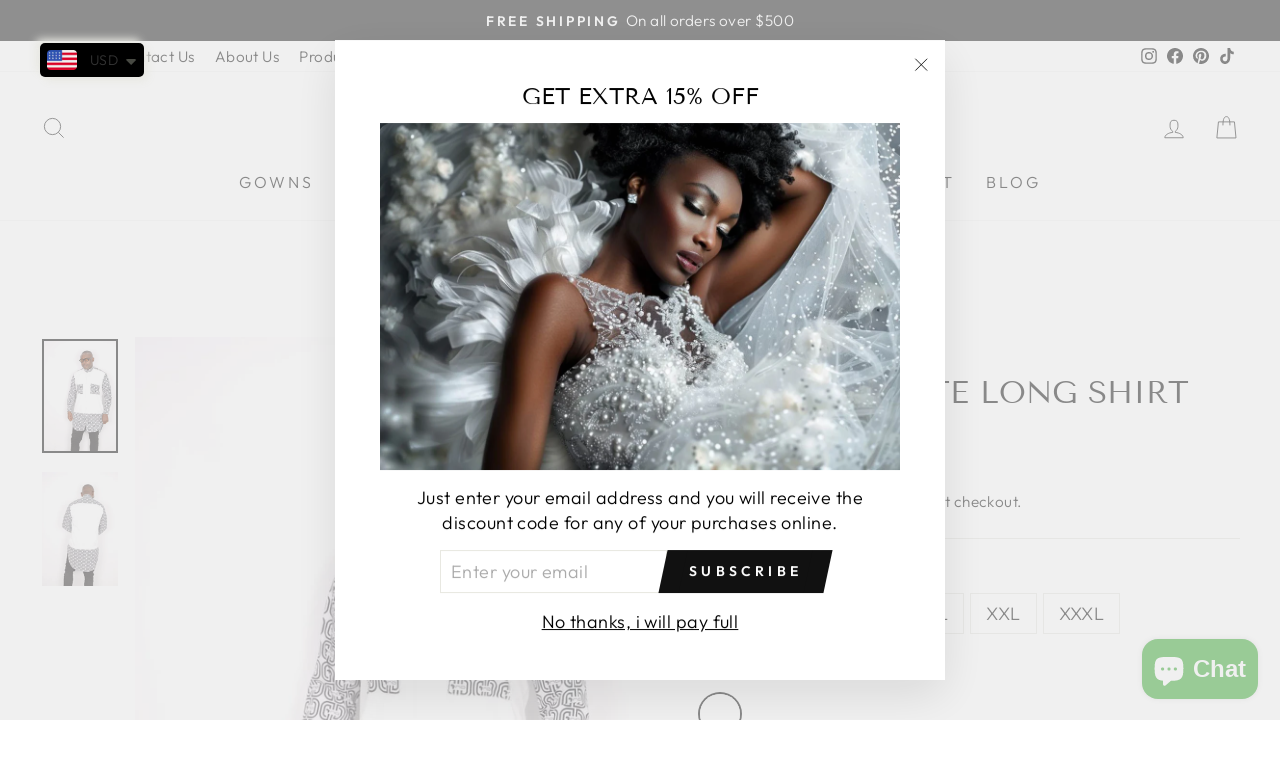

--- FILE ---
content_type: text/html; charset=utf-8
request_url: https://www.google.com/recaptcha/api2/aframe
body_size: 265
content:
<!DOCTYPE HTML><html><head><meta http-equiv="content-type" content="text/html; charset=UTF-8"></head><body><script nonce="bka9KE6GdpkDePr2Boa58g">/** Anti-fraud and anti-abuse applications only. See google.com/recaptcha */ try{var clients={'sodar':'https://pagead2.googlesyndication.com/pagead/sodar?'};window.addEventListener("message",function(a){try{if(a.source===window.parent){var b=JSON.parse(a.data);var c=clients[b['id']];if(c){var d=document.createElement('img');d.src=c+b['params']+'&rc='+(localStorage.getItem("rc::a")?sessionStorage.getItem("rc::b"):"");window.document.body.appendChild(d);sessionStorage.setItem("rc::e",parseInt(sessionStorage.getItem("rc::e")||0)+1);localStorage.setItem("rc::h",'1769401826001');}}}catch(b){}});window.parent.postMessage("_grecaptcha_ready", "*");}catch(b){}</script></body></html>